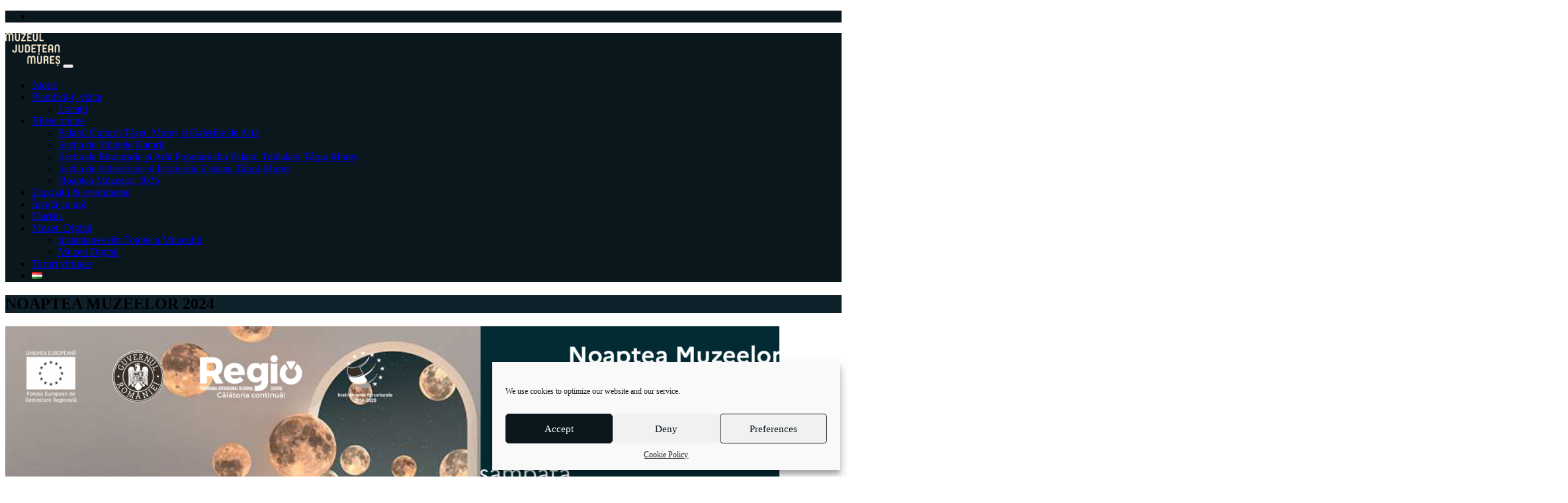

--- FILE ---
content_type: text/html; charset=UTF-8
request_url: https://muzeulmures.ro/exhibition/noaptea-muzeelor-2024/
body_size: 18726
content:
<!DOCTYPE html>
<html lang="ro-RO">
<head>
<meta charset="UTF-8">
<!-- Responsive -->
<meta http-equiv="X-UA-Compatible" content="IE=edge">
<meta name="viewport" content="width=device-width, initial-scale=1.0, maximum-scale=1.0, user-scalable=0">

<title>NOAPTEA MUZEELOR 2024 &#8211; Muzeul Județean Mureș</title>
<meta name='robots' content='max-image-preview:large' />
<link rel='dns-prefetch' href='//fonts.googleapis.com' />
<link rel="alternate" type="application/rss+xml" title="Muzeul Județean Mureș &raquo; Flux" href="https://muzeulmures.ro/feed/" />
<link rel="alternate" type="application/rss+xml" title="Muzeul Județean Mureș &raquo; Flux comentarii" href="https://muzeulmures.ro/comments/feed/" />
<link rel="alternate" title="oEmbed (JSON)" type="application/json+oembed" href="https://muzeulmures.ro/wp-json/oembed/1.0/embed?url=https%3A%2F%2Fmuzeulmures.ro%2Fexhibition%2Fnoaptea-muzeelor-2024%2F" />
<link rel="alternate" title="oEmbed (XML)" type="text/xml+oembed" href="https://muzeulmures.ro/wp-json/oembed/1.0/embed?url=https%3A%2F%2Fmuzeulmures.ro%2Fexhibition%2Fnoaptea-muzeelor-2024%2F&#038;format=xml" />
<style id='wp-img-auto-sizes-contain-inline-css' type='text/css'>
img:is([sizes=auto i],[sizes^="auto," i]){contain-intrinsic-size:3000px 1500px}
/*# sourceURL=wp-img-auto-sizes-contain-inline-css */
</style>

<link rel='stylesheet' id='ggskin-style-css' href='https://muzeulmures.ro/wp-content/plugins/garden-gnome-package/include/ggskin.css?ver=6.9' type='text/css' media='all' />
<style id='cf-frontend-style-inline-css' type='text/css'>
@font-face {
	font-family: 'Yummo';
	font-weight: 700;
	font-display: auto;
	src: url('http://muzeulmures.ro/wp-content/uploads/2021/06/yummo-bold.otf') format('OpenType');
}
@font-face {
	font-family: 'Yummo';
	font-weight: 600;
	font-display: auto;
	src: url('http://muzeulmures.ro/wp-content/uploads/2021/07/yummo-semibold-1.otf') format('OpenType');
}
@font-face {
	font-family: 'Yummo';
	font-weight: 400;
	font-display: auto;
	src: url('http://muzeulmures.ro/wp-content/uploads/2021/07/yummo-regular-1.otf') format('OpenType');
}
/*# sourceURL=cf-frontend-style-inline-css */
</style>
<style id='wp-emoji-styles-inline-css' type='text/css'>

	img.wp-smiley, img.emoji {
		display: inline !important;
		border: none !important;
		box-shadow: none !important;
		height: 1em !important;
		width: 1em !important;
		margin: 0 0.07em !important;
		vertical-align: -0.1em !important;
		background: none !important;
		padding: 0 !important;
	}
/*# sourceURL=wp-emoji-styles-inline-css */
</style>
<link rel='stylesheet' id='wp-block-library-css' href='https://muzeulmures.ro/wp-includes/css/dist/block-library/style.min.css?ver=6.9' type='text/css' media='all' />
<style id='global-styles-inline-css' type='text/css'>
:root{--wp--preset--aspect-ratio--square: 1;--wp--preset--aspect-ratio--4-3: 4/3;--wp--preset--aspect-ratio--3-4: 3/4;--wp--preset--aspect-ratio--3-2: 3/2;--wp--preset--aspect-ratio--2-3: 2/3;--wp--preset--aspect-ratio--16-9: 16/9;--wp--preset--aspect-ratio--9-16: 9/16;--wp--preset--color--black: #000000;--wp--preset--color--cyan-bluish-gray: #abb8c3;--wp--preset--color--white: #ffffff;--wp--preset--color--pale-pink: #f78da7;--wp--preset--color--vivid-red: #cf2e2e;--wp--preset--color--luminous-vivid-orange: #ff6900;--wp--preset--color--luminous-vivid-amber: #fcb900;--wp--preset--color--light-green-cyan: #7bdcb5;--wp--preset--color--vivid-green-cyan: #00d084;--wp--preset--color--pale-cyan-blue: #8ed1fc;--wp--preset--color--vivid-cyan-blue: #0693e3;--wp--preset--color--vivid-purple: #9b51e0;--wp--preset--color--strong-yellow: #f7bd00;--wp--preset--color--strong-white: #fff;--wp--preset--color--light-black: #242424;--wp--preset--color--very-light-gray: #797979;--wp--preset--color--very-dark-black: #000000;--wp--preset--gradient--vivid-cyan-blue-to-vivid-purple: linear-gradient(135deg,rgb(6,147,227) 0%,rgb(155,81,224) 100%);--wp--preset--gradient--light-green-cyan-to-vivid-green-cyan: linear-gradient(135deg,rgb(122,220,180) 0%,rgb(0,208,130) 100%);--wp--preset--gradient--luminous-vivid-amber-to-luminous-vivid-orange: linear-gradient(135deg,rgb(252,185,0) 0%,rgb(255,105,0) 100%);--wp--preset--gradient--luminous-vivid-orange-to-vivid-red: linear-gradient(135deg,rgb(255,105,0) 0%,rgb(207,46,46) 100%);--wp--preset--gradient--very-light-gray-to-cyan-bluish-gray: linear-gradient(135deg,rgb(238,238,238) 0%,rgb(169,184,195) 100%);--wp--preset--gradient--cool-to-warm-spectrum: linear-gradient(135deg,rgb(74,234,220) 0%,rgb(151,120,209) 20%,rgb(207,42,186) 40%,rgb(238,44,130) 60%,rgb(251,105,98) 80%,rgb(254,248,76) 100%);--wp--preset--gradient--blush-light-purple: linear-gradient(135deg,rgb(255,206,236) 0%,rgb(152,150,240) 100%);--wp--preset--gradient--blush-bordeaux: linear-gradient(135deg,rgb(254,205,165) 0%,rgb(254,45,45) 50%,rgb(107,0,62) 100%);--wp--preset--gradient--luminous-dusk: linear-gradient(135deg,rgb(255,203,112) 0%,rgb(199,81,192) 50%,rgb(65,88,208) 100%);--wp--preset--gradient--pale-ocean: linear-gradient(135deg,rgb(255,245,203) 0%,rgb(182,227,212) 50%,rgb(51,167,181) 100%);--wp--preset--gradient--electric-grass: linear-gradient(135deg,rgb(202,248,128) 0%,rgb(113,206,126) 100%);--wp--preset--gradient--midnight: linear-gradient(135deg,rgb(2,3,129) 0%,rgb(40,116,252) 100%);--wp--preset--font-size--small: 10px;--wp--preset--font-size--medium: 20px;--wp--preset--font-size--large: 24px;--wp--preset--font-size--x-large: 42px;--wp--preset--font-size--normal: 15px;--wp--preset--font-size--huge: 36px;--wp--preset--spacing--20: 0.44rem;--wp--preset--spacing--30: 0.67rem;--wp--preset--spacing--40: 1rem;--wp--preset--spacing--50: 1.5rem;--wp--preset--spacing--60: 2.25rem;--wp--preset--spacing--70: 3.38rem;--wp--preset--spacing--80: 5.06rem;--wp--preset--shadow--natural: 6px 6px 9px rgba(0, 0, 0, 0.2);--wp--preset--shadow--deep: 12px 12px 50px rgba(0, 0, 0, 0.4);--wp--preset--shadow--sharp: 6px 6px 0px rgba(0, 0, 0, 0.2);--wp--preset--shadow--outlined: 6px 6px 0px -3px rgb(255, 255, 255), 6px 6px rgb(0, 0, 0);--wp--preset--shadow--crisp: 6px 6px 0px rgb(0, 0, 0);}:where(.is-layout-flex){gap: 0.5em;}:where(.is-layout-grid){gap: 0.5em;}body .is-layout-flex{display: flex;}.is-layout-flex{flex-wrap: wrap;align-items: center;}.is-layout-flex > :is(*, div){margin: 0;}body .is-layout-grid{display: grid;}.is-layout-grid > :is(*, div){margin: 0;}:where(.wp-block-columns.is-layout-flex){gap: 2em;}:where(.wp-block-columns.is-layout-grid){gap: 2em;}:where(.wp-block-post-template.is-layout-flex){gap: 1.25em;}:where(.wp-block-post-template.is-layout-grid){gap: 1.25em;}.has-black-color{color: var(--wp--preset--color--black) !important;}.has-cyan-bluish-gray-color{color: var(--wp--preset--color--cyan-bluish-gray) !important;}.has-white-color{color: var(--wp--preset--color--white) !important;}.has-pale-pink-color{color: var(--wp--preset--color--pale-pink) !important;}.has-vivid-red-color{color: var(--wp--preset--color--vivid-red) !important;}.has-luminous-vivid-orange-color{color: var(--wp--preset--color--luminous-vivid-orange) !important;}.has-luminous-vivid-amber-color{color: var(--wp--preset--color--luminous-vivid-amber) !important;}.has-light-green-cyan-color{color: var(--wp--preset--color--light-green-cyan) !important;}.has-vivid-green-cyan-color{color: var(--wp--preset--color--vivid-green-cyan) !important;}.has-pale-cyan-blue-color{color: var(--wp--preset--color--pale-cyan-blue) !important;}.has-vivid-cyan-blue-color{color: var(--wp--preset--color--vivid-cyan-blue) !important;}.has-vivid-purple-color{color: var(--wp--preset--color--vivid-purple) !important;}.has-black-background-color{background-color: var(--wp--preset--color--black) !important;}.has-cyan-bluish-gray-background-color{background-color: var(--wp--preset--color--cyan-bluish-gray) !important;}.has-white-background-color{background-color: var(--wp--preset--color--white) !important;}.has-pale-pink-background-color{background-color: var(--wp--preset--color--pale-pink) !important;}.has-vivid-red-background-color{background-color: var(--wp--preset--color--vivid-red) !important;}.has-luminous-vivid-orange-background-color{background-color: var(--wp--preset--color--luminous-vivid-orange) !important;}.has-luminous-vivid-amber-background-color{background-color: var(--wp--preset--color--luminous-vivid-amber) !important;}.has-light-green-cyan-background-color{background-color: var(--wp--preset--color--light-green-cyan) !important;}.has-vivid-green-cyan-background-color{background-color: var(--wp--preset--color--vivid-green-cyan) !important;}.has-pale-cyan-blue-background-color{background-color: var(--wp--preset--color--pale-cyan-blue) !important;}.has-vivid-cyan-blue-background-color{background-color: var(--wp--preset--color--vivid-cyan-blue) !important;}.has-vivid-purple-background-color{background-color: var(--wp--preset--color--vivid-purple) !important;}.has-black-border-color{border-color: var(--wp--preset--color--black) !important;}.has-cyan-bluish-gray-border-color{border-color: var(--wp--preset--color--cyan-bluish-gray) !important;}.has-white-border-color{border-color: var(--wp--preset--color--white) !important;}.has-pale-pink-border-color{border-color: var(--wp--preset--color--pale-pink) !important;}.has-vivid-red-border-color{border-color: var(--wp--preset--color--vivid-red) !important;}.has-luminous-vivid-orange-border-color{border-color: var(--wp--preset--color--luminous-vivid-orange) !important;}.has-luminous-vivid-amber-border-color{border-color: var(--wp--preset--color--luminous-vivid-amber) !important;}.has-light-green-cyan-border-color{border-color: var(--wp--preset--color--light-green-cyan) !important;}.has-vivid-green-cyan-border-color{border-color: var(--wp--preset--color--vivid-green-cyan) !important;}.has-pale-cyan-blue-border-color{border-color: var(--wp--preset--color--pale-cyan-blue) !important;}.has-vivid-cyan-blue-border-color{border-color: var(--wp--preset--color--vivid-cyan-blue) !important;}.has-vivid-purple-border-color{border-color: var(--wp--preset--color--vivid-purple) !important;}.has-vivid-cyan-blue-to-vivid-purple-gradient-background{background: var(--wp--preset--gradient--vivid-cyan-blue-to-vivid-purple) !important;}.has-light-green-cyan-to-vivid-green-cyan-gradient-background{background: var(--wp--preset--gradient--light-green-cyan-to-vivid-green-cyan) !important;}.has-luminous-vivid-amber-to-luminous-vivid-orange-gradient-background{background: var(--wp--preset--gradient--luminous-vivid-amber-to-luminous-vivid-orange) !important;}.has-luminous-vivid-orange-to-vivid-red-gradient-background{background: var(--wp--preset--gradient--luminous-vivid-orange-to-vivid-red) !important;}.has-very-light-gray-to-cyan-bluish-gray-gradient-background{background: var(--wp--preset--gradient--very-light-gray-to-cyan-bluish-gray) !important;}.has-cool-to-warm-spectrum-gradient-background{background: var(--wp--preset--gradient--cool-to-warm-spectrum) !important;}.has-blush-light-purple-gradient-background{background: var(--wp--preset--gradient--blush-light-purple) !important;}.has-blush-bordeaux-gradient-background{background: var(--wp--preset--gradient--blush-bordeaux) !important;}.has-luminous-dusk-gradient-background{background: var(--wp--preset--gradient--luminous-dusk) !important;}.has-pale-ocean-gradient-background{background: var(--wp--preset--gradient--pale-ocean) !important;}.has-electric-grass-gradient-background{background: var(--wp--preset--gradient--electric-grass) !important;}.has-midnight-gradient-background{background: var(--wp--preset--gradient--midnight) !important;}.has-small-font-size{font-size: var(--wp--preset--font-size--small) !important;}.has-medium-font-size{font-size: var(--wp--preset--font-size--medium) !important;}.has-large-font-size{font-size: var(--wp--preset--font-size--large) !important;}.has-x-large-font-size{font-size: var(--wp--preset--font-size--x-large) !important;}
/*# sourceURL=global-styles-inline-css */
</style>

<style id='classic-theme-styles-inline-css' type='text/css'>
/*! This file is auto-generated */
.wp-block-button__link{color:#fff;background-color:#32373c;border-radius:9999px;box-shadow:none;text-decoration:none;padding:calc(.667em + 2px) calc(1.333em + 2px);font-size:1.125em}.wp-block-file__button{background:#32373c;color:#fff;text-decoration:none}
/*# sourceURL=/wp-includes/css/classic-themes.min.css */
</style>
<link rel='stylesheet' id='advanced-page-visit-counter-css' href='https://muzeulmures.ro/wp-content/plugins/advanced-page-visit-counter/public/css/advanced-page-visit-counter-public.css?ver=8.0.6' type='text/css' media='all' />
<link rel='stylesheet' id='contact-form-7-css' href='https://muzeulmures.ro/wp-content/plugins/contact-form-7/includes/css/styles.css?ver=6.1.3' type='text/css' media='all' />
<link rel='stylesheet' id='mptt-style-css' href='https://muzeulmures.ro/wp-content/plugins/mp-timetable/media/css/style.css?ver=2.4.15' type='text/css' media='all' />
<link rel='stylesheet' id='cmplz-general-css' href='https://muzeulmures.ro/wp-content/plugins/complianz-gdpr/assets/css/cookieblocker.min.css?ver=6.5.6' type='text/css' media='all' />
<link rel='stylesheet' id='animate-css' href='https://muzeulmures.ro/wp-content/themes/egypt/css/animate.css?ver=6.9' type='text/css' media='all' />
<link rel='stylesheet' id='bootstrap-css' href='https://muzeulmures.ro/wp-content/themes/egypt/css/bootstrap.min.css?ver=6.9' type='text/css' media='all' />
<link rel='stylesheet' id='bootstrap-datepicker-css' href='https://muzeulmures.ro/wp-content/themes/egypt/css/bootstrap-datepicker.min.css?ver=6.9' type='text/css' media='all' />
<link rel='stylesheet' id='bootstrap-select-css' href='https://muzeulmures.ro/wp-content/themes/egypt/css/bootstrap-select.min.css?ver=6.9' type='text/css' media='all' />
<link rel='stylesheet' id='font-awesome-css' href='https://muzeulmures.ro/wp-content/themes/egypt/css/font-awesome.min.css?ver=6.9' type='text/css' media='all' />
<link rel='stylesheet' id='hover-css' href='https://muzeulmures.ro/wp-content/themes/egypt/css/hover-min.css?ver=6.9' type='text/css' media='all' />
<link rel='stylesheet' id='magnific-popup-css' href='https://muzeulmures.ro/wp-content/themes/egypt/css/magnific-popup.css?ver=6.9' type='text/css' media='all' />
<link rel='stylesheet' id='owl-carousel-css' href='https://muzeulmures.ro/wp-content/themes/egypt/css/owl.carousel.min.css?ver=6.9' type='text/css' media='all' />
<link rel='stylesheet' id='owl-theme-default-css' href='https://muzeulmures.ro/wp-content/themes/egypt/css/owl.theme.default.min.css?ver=6.9' type='text/css' media='all' />
<link rel='stylesheet' id='egypt-icons-css' href='https://muzeulmures.ro/wp-content/themes/egypt/css/egypt-icons.css?ver=6.9' type='text/css' media='all' />
<link rel='stylesheet' id='nouislider-css' href='https://muzeulmures.ro/wp-content/themes/egypt/css/nouislider.css?ver=6.9' type='text/css' media='all' />
<link rel='stylesheet' id='nouislider-pips-css' href='https://muzeulmures.ro/wp-content/themes/egypt/css/nouislider.pips.css?ver=6.9' type='text/css' media='all' />
<link rel='stylesheet' id='jquery-bootstrap-touchspin-css' href='https://muzeulmures.ro/wp-content/themes/egypt/css/jquery.bootstrap-touchspin.min.css?ver=6.9' type='text/css' media='all' />
<link rel='stylesheet' id='jquery-mcustomscrollbar-css' href='https://muzeulmures.ro/wp-content/themes/egypt/css/jquery.mCustomScrollbar.min.css?ver=6.9' type='text/css' media='all' />
<link rel='stylesheet' id='egypt-main-style-css' href='https://muzeulmures.ro/wp-content/themes/egypt/style.css?ver=6.9' type='text/css' media='all' />
<link rel='stylesheet' id='egypt-custom-css' href='https://muzeulmures.ro/wp-content/themes/egypt/css/custom.css?ver=6.9' type='text/css' media='all' />
<link rel='stylesheet' id='egypt-tut-css' href='https://muzeulmures.ro/wp-content/themes/egypt/css/tut.css?ver=6.9' type='text/css' media='all' />
<link rel='stylesheet' id='egypt-gutenberg-css' href='https://muzeulmures.ro/wp-content/themes/egypt/css/gutenberg.css?ver=6.9' type='text/css' media='all' />
<link rel='stylesheet' id='egypt-responsive-css' href='https://muzeulmures.ro/wp-content/themes/egypt/css/responsive.css?ver=6.9' type='text/css' media='all' />
<link rel='stylesheet' id='egypt-theme-slug-fonts-css' href='https://fonts.googleapis.com/css?family=Muli%3A200%2C300%2C400%2C600%2C700%2C800%2C900%7CPrata&#038;subset=latin%2Clatin-ext' type='text/css' media='all' />
<link rel='stylesheet' id='popup-maker-site-css' href='//muzeulmures.ro/wp-content/uploads/pum/pum-site-styles.css?generated=1737645303&#038;ver=1.18.2' type='text/css' media='all' />
<link rel='stylesheet' id='kc-general-css' href='https://muzeulmures.ro/wp-content/plugins/kingcomposer/assets/frontend/css/kingcomposer.min.css?ver=2.9.6' type='text/css' media='all' />
<link rel='stylesheet' id='kc-animate-css' href='https://muzeulmures.ro/wp-content/plugins/kingcomposer/assets/css/animate.css?ver=2.9.6' type='text/css' media='all' />
<link rel='stylesheet' id='kc-icon-1-css' href='https://muzeulmures.ro/wp-content/themes/egypt/css/egypt-icons.css?ver=2.9.6' type='text/css' media='all' />
<link rel='stylesheet' id='kc-icon-2-css' href='https://muzeulmures.ro/wp-content/plugins/kingcomposer/assets/css/icons.css?ver=2.9.6' type='text/css' media='all' />
<script type="text/javascript" src="https://muzeulmures.ro/wp-includes/js/jquery/jquery.min.js?ver=3.7.1" id="jquery-core-js"></script>
<script type="text/javascript" src="https://muzeulmures.ro/wp-includes/js/jquery/jquery-migrate.min.js?ver=3.4.1" id="jquery-migrate-js"></script>
<script type="text/javascript" id="advanced-page-visit-counter-js-extra">
/* <![CDATA[ */
var apvc_rest = {"ap_rest_url":"https://muzeulmures.ro/wp-json/","wp_rest":"f7ee80f1d3","ap_cpt":"bunch_exhibition"};
//# sourceURL=advanced-page-visit-counter-js-extra
/* ]]> */
</script>
<script type="text/javascript" src="https://muzeulmures.ro/wp-content/plugins/advanced-page-visit-counter/public/js/advanced-page-visit-counter-public.js?ver=8.0.6" id="advanced-page-visit-counter-js"></script>
<link rel="https://api.w.org/" href="https://muzeulmures.ro/wp-json/" /><link rel="EditURI" type="application/rsd+xml" title="RSD" href="https://muzeulmures.ro/xmlrpc.php?rsd" />
<meta name="generator" content="WordPress 6.9" />
<link rel="canonical" href="https://muzeulmures.ro/exhibition/noaptea-muzeelor-2024/" />
<link rel='shortlink' href='https://muzeulmures.ro/?p=8591' />
<script type="text/javascript">var kc_script_data={ajax_url:"https://muzeulmures.ro/wp-admin/admin-ajax.php"}</script><noscript><style type="text/css">.mptt-shortcode-wrapper .mptt-shortcode-table:first-of-type{display:table!important}.mptt-shortcode-wrapper .mptt-shortcode-table .mptt-event-container:hover{height:auto!important;min-height:100%!important}body.mprm_ie_browser .mptt-shortcode-wrapper .mptt-event-container{height:auto!important}@media (max-width:767px){.mptt-shortcode-wrapper .mptt-shortcode-table:first-of-type{display:none!important}}</style></noscript><style>.cmplz-hidden{display:none!important;}</style><link rel="icon" href="https://muzeulmures.ro/wp-content/uploads/2021/06/favicon_mm-70x70.png" sizes="32x32" />
<link rel="icon" href="https://muzeulmures.ro/wp-content/uploads/2021/06/favicon_mm.png" sizes="192x192" />
<link rel="apple-touch-icon" href="https://muzeulmures.ro/wp-content/uploads/2021/06/favicon_mm.png" />
<meta name="msapplication-TileImage" content="https://muzeulmures.ro/wp-content/uploads/2021/06/favicon_mm.png" />
		<style type="text/css" id="wp-custom-css">
			.pum-theme-2710 .pum-content, .pum-theme-lightbox .pum-content{
	border-style:none!important;
	padding:10px;
}

.your-message textarea {
   height: 100px!important;}

.myBtn, .myBtn:Active{
  background: #ffa916;
	border:none;
	padding:5px 10px;
}

.more{
	text-align:center;
	max-width:90%;
	margin:auto;
	margin-top:10px;
}

.wpcf7 form.sent .wpcf7-response-output {
    border-color: transparent;
	  color:#d99578;
}

#popmake-2719 .wpcf7-file:after {
    content: "Alege poza";
    display: block;
    width: 100%;
    height: 34px;
    line-height: 34px;
    text-align: center;
    position: absolute;
    left: 0;
	  margin-bottom:-5px;
	  bottom:0;
    color: #000;
    font-size: 16px;
			border-radius:3px;
	border: 1px solid rgb(118, 118, 118);
   	background:rgb(239, 239, 239);
}

#popmake-2745 .wpcf7-file:after {
    content: "Válassz egy képet";
    display: block;
    width: 100%;
    height: 34px;
    line-height: 34px;
    text-align: center;
    position: absolute;
    left: 0;
	  margin-bottom:-5px;
	  bottom:0;
    color: #000;
    font-size: 16px;
	border: 1px solid rgb(118, 118, 118);
		border-radius:3px;
   	background:rgb(239, 239, 239);
}

#popmake-2719 input, #popmake-2719 textarea, #popmake-2745 input, #popmake-2745 textarea  {
	width:100%;
}

#popmake-2719 input[type=submit], #popmake-2745 input[type=submit] {
	width:auto;
}

.wpcf7 .ajax-loader{
	display:none;
}

.blog-grid .blog-one__date span, .pagination li a:focus, .pagination li a:hover, .pagination li span:focus, .pagination li span:hover, .pagination li span.current{
	background:#ffa916;
	color:#000;
}

.blog-one__link {
	background:#ffa916;
	color:#000;
	display:inline-block;
	padding:10px;
	border-radius:5px;
}
.nm a{
	color:#ffa916;
}

.nm p{
	font-size:16px;
}

* {
	font-family:"Yummo"!important;
}

#hidden{
	display:none;
}

.video-activ .video-popup{
	pointer-events:auto;
}

.thm-breadcrumb{
	display:none;
}

.fa, .fas{
	color:#ffa916!important
}

.topbar-one, .site-header  {
	background:#0a171d;
}

.topbar-one__social:after{
	display:none
}

.inner-banner{
	background-color:#0e2029;
}

header .fa, .topbar-one .fa, .slider-one .active .slider-one__text .fa-calendar {
	color:#fff!important;
}

nav.original{
	border:none!important;
}

nav.stricky-fixed{
	background:#0a171d!important;
	border-bottom: 1px solid #403e3f!important;
}

.thm-btn {
	background:#ffa916;
}

.topbar-one .thm-btn{
	background:#fff;
	color:#0e2029;
}

.slider-one__btn{
	background:#fff;
}

.plan-visit .plan-visit__tab-links, .plan-visit #admission, .plan-visit #anenities, .plan-visit #interior, #how-to-get .plan-visit__block-title, .plan-visit__block-title__title:before {
	display:none;
}

.plan-visit__address{
	margin-top:10px!important;
	padding-top:20px!important
}

#open-hrs ul{
	margin:0;
}

.plan-visit__content {
	padding:0;
}

.plan-visit__block-title, .plan-visit__content .col-md-6 p {
	margin:0;
}

.plan-visit__block-title__title{
	padding:0;
}

.plan-visit {
	padding:50px 0 0 0;
}

.plan-visit .fas, .plan-visit .fab{
	color:#ffa916;
}

.plan-visit p a, .btn-yellow-virtual{
	color:#000;
	border-radius:5px;
	padding:5px 15px;
	display:inline-block;
}

.plan-visit p .btn-yellow, .btn-yellow-virtual{
	background:#ffa916;
	border:1px solid #ffa916;
}

.btn-yellow-virtual:hover{
	color:#fff;
}

.plan-visit p .btn-white{
	border:1px solid #000;
}

.plan-visit__single, .plan-visit__single p{
	color:#000;
}

.plan-visit__single ul {
	padding:0;
}

.plan-visit__single ul p{
	display:none;
}

.plan-visit__single ul li{
	list-style:none;
}

.main-logo{
	max-height:50px;
	width:auto!important;
}

/*main page*/
#slider .kc-col-container{
	margin:0;
}

.kc-fb-layout-2 .content-image {
    margin-left: 0px!important;
}

.kc-fb-layout-2 .content-image img{
	max-height:400px;
	aspect-ratio:1/1;
}

/*muzeu-digital*/
.video-title{
	height:100%;
	position:relative;
	min-height:50px;
	padding-top: 20px;
}

.video-title h4{
	color:#fff;
}

.video-description p{
	margin-top:20px;
	color:#fff;
	margin-left:15px;
}

.video-description .fa-location-arrow{
	position:absolute;
	left:5px;
	color:#ffa916;
}

.videos .kc_column>.kc-col-container, .videos .kc_column_inner>.kc-col-inner-container{
	margin-top:0
}

.videos a{
	color:#fff;
}

.noaptea-muzeelor-post .fa-angle-right{
	display:none;
}

/*noaptea muzeelor - formular de inscriere*/
.formular-de-incriere form{
	background:rgb(10, 23, 29);
	padding:5%;
	margin:5%;
}

.formular-de-incriere form label{
	text-align:left!important;
	max-width:100%!important;
	width:100%;
	color:#fff;
}

.formular-de-incriere form p{
	text-align:left!important;
	color:#fff;
}

.formular-de-incriere form h4{
	color:#ffa916;
}

.formular-de-incriere form input[type=submit]{
	background:#ffa916;
}


/*invata cu noi*/
.activitati .event-four__list span, .event-four__cat{
	display:none;
}

.activitati .event-four__list li + li{
	border:none;
	padding-top: 0px;
	margin-top:5px
}

.event-four__content{
	max-width:370px;
}

.event-four__content .thm-btn.event-four__btn{
	display:block!important;
}

.blog-four__date, .blog-details__social, .blog-details__nav{
	display:none;
}
   

.cmcal-calendar-container.cmcal-calendar-75 .fc-toolbar{
	background:#0a171d!important;
}

.cmcal-calendar-container.cmcal-calendar-75 .fc .fc-content-skeleton .fc-day-top.has-events .fc-day-number{
	background:#000!important;
} 

.cmcal-calendar-container.cmcal-calendar-75 .fc .fc-row td.fc-day-top a{
	color:#fff!important
}

.cmcal-calendar-container.cmcal-calendar-75 .fc .fc-row td.fc-day-top a

.cmcal-calendar-container.cmcal-calendar-75 .fc{
	border-color:transparent!important;
}

.fc-other-month{
	visibility:hidden;
}

.cmcal-calendar-container.cmcal-calendar-75 .fc-head th span{
    display:block;
    visibility:hidden;
}

.cmcal-calendar-container.cmcal-calendar-75 .fc-head th span:first-letter {
    visibility:visible;
}

@media (min-width: 992px){ 
.activitati .col-lg-6 {
    -ms-flex: 0 0 50%;
    flex: 0 0 70%;
    max-width: 100%;
	}}

/*plan visit*/
.plan-visit {
	   flex-flow: column;
}

.plan-visit:nth-child(odd) .col-lg-6:nth-child(1){
	 order:2;
}

.plan-visit:nth-child(odd){
	background:#fff;
}

.plan-visit:nth-child(even){
	background:#f8f8f8;
}

.plan-visit__content{	background:transparent!important;
}

@media (max-width: 769px){ 
.plan-visit:nth-child(even) .col-lg-6:nth-child(1){
	 order:2;
}
	.exhibhition-one__menu{
		top:-50px!important;}
	
	.kc_text_block{ 
		padding:15px;
}	
	
}

.site-footer{
	padding-top:20px;
	margin-top:-20px;
}

.site-footer__form.customize-unpreviewable{
	display:none;
}

#mc4wp-form-1{
	background:#0e2029!important;
  margin:0;
	padding:20px 10px 0 10px;
	width:100%!important;
	display:block;
	min-width:100%;
}

form .site-footer__form, .site-footer__logo{
	display:none!important;
}

form p{
	text-align:center;
}

footer{
	background:#f8f8f8!important;
	color:#000;
}

footer li{
	list-style:none;
}

footer ul{
	padding:0;
}

footer a{
		color:#000;
}

footer h6{
	font-weight:900;
}

/*.mc4wp-form  button[type=submit] {
    border: none;
    outline: none;
    background-color: transparent;
    font-size: 19px;
    color: #777777;
    position: absolute;
    top: 52%;
    right: 10px;
    -webkit-transform: translateY(-50%);
	transform: translateY(-50%);} 

.mc4wp-form  input {
    width: 100%;
    height: 60px;
    background-color: #fff;
    border: none;
    outline: none;
    color: #777777;
    font-size: 16px;
}

.mc4wp-form  label{
	position:relative;
	text-align:center;
	display:block;
	margin:auto;
	width:50%;
	padding-top:20px;
} */

form label{
	position:relative;
	text-align:center;
	margin:auto;
}

.mc4wp-form-fields{
	width:100%;
}

.site-footer__form input{
	padding-left:10px;
}

/*home*/
.home-expozitii .exhibhition-one__content{
	position:absolute!important;
	bottom:0;
	padding:10px;
	box-sizing:border-box!important;
}

.home-expozitii .exhibhition-one__category{
	color:#fff; 
	padding:5px;
	border:1px solid #fff;
	
}

.home-expozitii .exhibhition-one__bottom{
	display:none;
}

.home-expozitii .exhibhition-one__image{
	position:relative;
}

.home-expozitii .exhibhition-one{
	background:#fff;
}

.home-expozitii .exhibhition-one:before{
	display:none;
}

.home-expozitii .exhibhition-one__image::after{
	content:"";
	position:absolute;
	background:#000;
  width:100%;
	height:100%;
	left:0;
	top:0;
	opacity:0.3;
}

/*evenim & exp*/
.exhibhition-one__menu{
	top:20px;
	right:auto;
	left:50%;
	transform:translatex(-50%);
}

.exhibhition-one__menu .nav-item{
	border-right:1px solid #e6e7e8;
	padding:0px 7px;
}

.exhibhition-one__menu .nav-item:last-child{
	border:none;
}

.exhibhition-one__menu .nav-item .nav-link{
	background:transparent;
		color:#000;
}

.exhibhition-one__menu .nav-link.active{
	background:#e6e7e8;
	border-radius:5px;
}

.permanentă .exhibhition-one__bottom-left, .Állandó .exhibhition-one__bottom-left{
	display:none;
}

.exhibhition-one .text-center{
	display:none;
}
.exhibhition-one__bottom-left span:nth-child(2):before{
	height:1px;
	background:#ffc054;
}

.exhibhition-one .fa-angle-double-left, .exhibhition-one__category{
	color:#8a8a8a!important
}

.kc-fb-layout-2{
	position:relative;
	box-sizing:border-box;
}

.kc_column>.kc-col-container, .kc_column_inner>.kc-col-inner-container{
	margin-top:20px;
}

.kc-fb-layout-2 .content-desc{
	position:absolute;
	bottom:70px;
	color:#fff!important;
	cursor:pointer;
	text-align:left;
	left:0px;
	width:100%;
}


.kc-fb-layout-2 .content-button{
	position:absolute;
	bottom:0px;
	color:#fff!important;
	cursor:pointer;
	text-align:left;
	left:0px;
	width:100%;
}

.kc-fb-layout-2 .content-button a{
	color:#fff!important;
	background:none;
	font-size:20px;
	text-transform:none;
}

.kc-fb-layout-2 .content-button a:hover{
	background:none;
	color:gray!important;
}

.kc-fb-layout-2 .content-desc a{
	color:#fff;
	display:inline-block;
	padding:5px;
	margin-left:20px;
	border:1px solid #fff;
}

.kc-fb-layout-2 .content-desc a:hover{
	color:gray;
	border:1px solid gray;
}

.kc-fb-layout-2 .content-image{
	margin-bottom:0;
	max-height:350px;
	margin-left:-10px;
}

.kc-fb-layout-2 .content-image::after {
	content:"";
	background:#000;
	width:100%;
	height:100%;
	position:absolute;
	left:0;
	top:0;
	opacity:0.3;
}

.site-footer__form{
	display:none;
}

/*viziteaza muzeul*/

.event-one__top{
	display:none;
}

.event-one {
    background-color: #fff;
    padding-top: 50px;
    padding-bottom: 50px;
}

.event-one__single.wow {
	background:#0a171d;
	padding:0;
}

.event-one__image{
border-radius:0;
}

.event-one__content{
	padding-left:0;
}

.event-one__image-inner {

}

.btn-yellow-nm{
	background: #ffa916;
	border-radius:5px;
	padding:5px 15px;
	color:#0a171d!important;
}

.btn-yellow-nm:hover{
 color:#0a171d;
 background: #ffc25a;
}

.btn-yellow-nm:active, .btn-yellow-nm:focus {
	 color:#0a171d;
}

.btn-yellow-nm-p{
	background: #fff;
	border-radius:5px;
	padding:5px 15px;
	color:#0a171d;
	line-height:40px;
	pointer-events: none;
}

.btn-yellow-nm-p:hover{
	cursor:default!important;
  color:#0a171d;
}

.nm{
	background:#0a171d!important;
	color:#fff;
	margin-top:25px;
}

.nm .kc-elm{
	padding:10px 50px;
}

.nm .kc_col-sm-12 {
	background:#0a171d!important;
}

.nm hr{
	background:#fff;
}

.nm h3{
	color:#ffa916;
}

.nm em{
	color:#ffa916;
	font-style: normal;
}

/*posts*/
.blog-four__content .blog-four__meta ul > a, .blog-four__content .blog-four__meta  ul li:first-child{
	display:none;
}

/*programul nostru*/

.event-one__single, .data-program{
	max-width:1000px;
	margin:auto;
	margin-bottom:20px;
}

.data-program .col-md-6{
 padding:0;
}

.data-program h3{
	color:#000;
}

.event-one__button-block {
 padding-top:15px;
}

.event-one__button-block a{
	padding:5px 15px;
}


.event-one__content, .event-one__title{
	color:#fff;
}

.event-one__content i{
	color:#ffa916;
}

.event-one__date p{
	margin-bottom:5px;
}

.event-one__title{
	margin-bottom:20px;
}

.inner-banner__title {
	word-break: break-word !important;
}

@media only screen and (max-width: 1200px) {
	.event-one__single, .data-program{
		max-width:500px
	}
	.program-lunar {
    padding:0 20px 20px 20px;
  }
}

@media only screen and (max-width: 768px) {
	.data-program .col-md-6 .pull-right{
 float:left;
}
	
	@media only screen and (max-width: 600px) {
	.data-program .col-md-6 {
 padding:0 15px;
}

}
	
	@media (max-width: 480px){ 
.topbar-one__right {
    display: block;
		}
 .topbar-one .inner-container{
    align-items:flex-end!important;
			justify-content:left;
		}	
	}

	
	/*pop up contact form*/		</style>
		</head>

<body data-cmplz=1 class="wp-singular bunch_exhibition-template-default single single-bunch_exhibition postid-8591 wp-theme-egypt kc-css-system">

	    
    <div class="page-wrapper">
    
    	
<section class="topbar-one">
    <div class="container">
        <div class="inner-container">
            <div class="topbar-one__left">
                                
                            </div><!-- /.topbar-one__left -->
            <ul class="topbar-one__right list-unstyled">
                				                <li>
                    <div class="topbar-one__social">
                        							<a href="https://www.facebook.com/muzeul.mures.maros.muzeum"><i class="fa fa-facebook"></i></a>
													<a href="https://www.instagram.com/mures_county_museum/"><i class="fa fa-instagram"></i></a>
													<a href="https://www.youtube.com/channel/UCJm6qddRgEO1Od57_pZGzcA"><i class="fa fa-youtube"></i></a>
						                    </div><!-- /.topbar-one__social -->
                </li>
                                                
                                
                            </ul><!-- /.topbar-one__right -->
        </div><!-- /.inner-container -->
    </div><!-- /.container -->
</section><!-- /.topbar-one -->

<header class="site-header site-header__header-one  ">
    <nav class="navbar navbar-expand-lg navbar-light header-navigation stricky">
        <div class="container clearfix p-r15">
            <!-- Brand and toggle get grouped for better mobile display -->
            <div class="logo-box">
				                                  <a class="navbar-brand" href="https://muzeulmures.ro/"><img class="main-logo" src="http://muzeulmures.ro/wp-content/uploads/2021/05/muzeul_judetean_mures.png" alt="Logo" title="egypt"></a>
                                <button class="menu-toggler" data-target=".main-navigation">
                    <span class="fa fa-bars"></span>
                </button>
            </div><!-- /.logo-box -->
            <!-- Collect the nav links, forms, and other content for toggling -->
            <div class="main-navigation">
                <ul class=" navigation-box @@extra_class">
                    <li id="menu-item-5474" class="menu-item menu-item-type-post_type menu-item-object-page menu-item-5474"><a title="Istoric" href="https://muzeulmures.ro/istoric/" class="hvr-underline-from-left1" data-scroll data-options="easing: easeOutQuart">Istoric</a></li>
<li id="menu-item-2332" class="menu-item menu-item-type-custom menu-item-object-custom menu-item-has-children menu-item-2332 dropdown"><a title="Planifică-ți vizita" href="#" data-toggle="dropdown1" class="hvr-underline-from-left1" aria-expanded="false" data-scroll data-options="easing: easeOutQuart">Planifică-ți vizita</a>
<ul role="menu" class="submenu">
	<li id="menu-item-1526" class="menu-item menu-item-type-post_type menu-item-object-page menu-item-1526"><a title="Locații" href="https://muzeulmures.ro/locatii/">Locații</a></li>
</ul>
</li>
<li id="menu-item-4848" class="menu-item menu-item-type-custom menu-item-object-custom menu-item-has-children menu-item-4848 dropdown"><a title="Bilete online" href="#" data-toggle="dropdown1" class="hvr-underline-from-left1" aria-expanded="false" data-scroll data-options="easing: easeOutQuart">Bilete online</a>
<ul role="menu" class="submenu">
	<li id="menu-item-4849" class="menu-item menu-item-type-custom menu-item-object-custom menu-item-4849"><a title="Palatul Culturii Târgu Mureș și Galeriile de Artă" href="https://bilete.visitmures.com/114palaceofculture">Palatul Culturii Târgu Mureș și Galeriile de Artă</a></li>
	<li id="menu-item-8822" class="menu-item menu-item-type-custom menu-item-object-custom menu-item-8822"><a title="Secția de Științele Naturii" href="https://bilete.visitmures.com/117museumofnaturalsciences">Secția de Științele Naturii</a></li>
	<li id="menu-item-4850" class="menu-item menu-item-type-custom menu-item-object-custom menu-item-4850"><a title="Secția de Etnografie și Artă Populară din Palatul Toldalagi Târgu Mureș" href="https://bilete.visitmures.com/113ethnographyandfolkartmuseum">Secția de Etnografie și Artă Populară din Palatul Toldalagi Târgu Mureș</a></li>
	<li id="menu-item-4851" class="menu-item menu-item-type-custom menu-item-object-custom menu-item-4851"><a title="Secţia de Arheologie și Istorie din Cetatea Târgu-Mureș" href="https://bilete.visitmures.com/116muzeumofarchaeologyandhistory">Secţia de Arheologie și Istorie din Cetatea Târgu-Mureș</a></li>
	<li id="menu-item-6385" class="menu-item menu-item-type-custom menu-item-object-custom menu-item-6385"><a title="Noaptea Muzeelor 2025" href="https://bilete.visitmures.com/143nightofmuseums2025">Noaptea Muzeelor 2025</a></li>
</ul>
</li>
<li id="menu-item-1527" class="menu-item menu-item-type-post_type menu-item-object-page menu-item-1527"><a title="Expoziții &#038; evenimente" href="https://muzeulmures.ro/expozitii-evenimente/" class="hvr-underline-from-left1" data-scroll data-options="easing: easeOutQuart">Expoziții &#038; evenimente</a></li>
<li id="menu-item-2230" class="menu-item menu-item-type-post_type menu-item-object-page menu-item-2230"><a title="Învață cu noi" href="https://muzeulmures.ro/invata-cu-noi/" class="hvr-underline-from-left1" data-scroll data-options="easing: easeOutQuart">Învață cu noi</a></li>
<li id="menu-item-5120" class="menu-item menu-item-type-post_type menu-item-object-page menu-item-5120"><a title="Marisia" href="https://muzeulmures.ro/biblioteca/https-marisia-ro/" class="hvr-underline-from-left1" data-scroll data-options="easing: easeOutQuart">Marisia</a></li>
<li id="menu-item-2211" class="menu-item menu-item-type-post_type menu-item-object-page menu-item-has-children menu-item-2211 dropdown"><a title="Muzeu Digital" href="https://muzeulmures.ro/muzeu-digital/" data-toggle="dropdown1" class="hvr-underline-from-left1" aria-expanded="false" data-scroll data-options="easing: easeOutQuart">Muzeu Digital</a>
<ul role="menu" class="submenu">
	<li id="menu-item-6301" class="menu-item menu-item-type-post_type menu-item-object-page menu-item-6301"><a title="Instantanee din Fototeca Muzeului" href="https://muzeulmures.ro/instantanee-din-fototeca-muzeului/">Instantanee din Fototeca Muzeului</a></li>
	<li id="menu-item-6302" class="menu-item menu-item-type-post_type menu-item-object-page menu-item-6302"><a title="Muzeu Digital" href="https://muzeulmures.ro/muzeu-digital/">Muzeu Digital</a></li>
</ul>
</li>
<li id="menu-item-4558" class="menu-item menu-item-type-post_type menu-item-object-page menu-item-4558"><a title="Tururi virtuale" href="https://muzeulmures.ro/tururi-virtuale/" class="hvr-underline-from-left1" data-scroll data-options="easing: easeOutQuart">Tururi virtuale</a></li>
<li id="menu-item-1711-hu" class="lang-item lang-item-61 lang-item-hu no-translation lang-item-first menu-item menu-item-type-custom menu-item-object-custom menu-item-1711-hu"><a title="&lt;img src=&quot;[data-uri]&quot; alt=&quot;Magyar&quot; width=&quot;16&quot; height=&quot;11&quot; style=&quot;width: 16px; height: 11px;&quot; /&gt;" href="https://muzeulmures.ro/fooldal/" class="hvr-underline-from-left1" data-scroll data-options="easing: easeOutQuart" hreflang="hu-HU" lang="hu-HU"><img src="[data-uri]" alt="Magyar" width="16" height="11" style="width: 16px; height: 11px;" /></a></li>
                </ul>
            </div><!-- /.navbar-collapse -->
                    </div>
        <!-- /.container -->
    </nav>
</header><!-- /.site-header --> 	
<section class="inner-banner" >
    <div class="container">
        <h2 class="inner-banner__title">  NOAPTEA MUZEELOR 2024</h2><!-- /.inner-banner__title -->
        		<ul class="list-unstyled thm-breadcrumb"><li><a href="https://muzeulmures.ro/">Home</a></li><li>NOAPTEA MUZEELOR 2024</li></ul>    </div><!-- /.container -->
</section><!-- /.inner-banner -->

<!--Sidebar Page-->
<div class="blog-details">
    <div class="container">
        <div class="row clearfix">
            
            <!-- sidebar area -->
			            
            <!--Content Side-->	
            <div class="col-lg-12 col-md-12 col-sm-12">
                
                <div class="thm-unit-test">
                    	
					                        
                        <div class="blog-four__single">
                            
                                                        <div class="blog-four__image">
                                <img width="1170" height="420" src="https://muzeulmures.ro/wp-content/uploads/2024/02/Cover-Web-3788-x-1363-2-1170x420.png" class="attachment-egypt_1170x420 size-egypt_1170x420 wp-post-image" alt="" decoding="async" srcset="https://muzeulmures.ro/wp-content/uploads/2024/02/Cover-Web-3788-x-1363-2-1170x420.png 1170w, https://muzeulmures.ro/wp-content/uploads/2024/02/Cover-Web-3788-x-1363-2-300x108.png 300w, https://muzeulmures.ro/wp-content/uploads/2024/02/Cover-Web-3788-x-1363-2-1024x369.png 1024w, https://muzeulmures.ro/wp-content/uploads/2024/02/Cover-Web-3788-x-1363-2-768x276.png 768w, https://muzeulmures.ro/wp-content/uploads/2024/02/Cover-Web-3788-x-1363-2-1536x553.png 1536w, https://muzeulmures.ro/wp-content/uploads/2024/02/Cover-Web-3788-x-1363-2-2048x737.png 2048w" sizes="(max-width: 1170px) 100vw, 1170px" />                            </div><!-- /.blog-four__image -->
                            <div class="blog-four__date">
                                <span>
                                    <b>29</b>
            						mart.                                </span>
                            </div><!-- /.blog-four__date -->
                                                        <div class="blog-four__content ">
                                <div class="blog-four__meta p-b15">
                                    <ul class="post-meta-mine">
                                        <li><a href="https://muzeulmures.ro/author/admin/"><i class="fa fa-user"></i>admin</a></li>
                                                                                <li><a href="https://muzeulmures.ro/exhibition/noaptea-muzeelor-2024/"><i class="fa fa-comment"></i>0 Comments</a></li>
                                        <a href="javascript:void(0);" class="jolly_like_it indus-btn" data-id="8591"> 0 View</a>
                                    </ul>
                                </div><!-- /.blog-four__meta -->
                                <div class="text">
									<p>Muzeul Județean Mureș vă invită sâmbătă, 18 mai 2024, la cel mai important eveniment muzeal al anului &#8211; Noaptea Muzeelor 2024. Vă așteptăm, ca în fiecare an, cu expoziții noi, concerte, ghidaje, activități pentru copii și alte programe speciale în spații muzeale și în 30 de spații partenere.</p>
<p>Evenimentul a ajuns anul acesta la cea de-a XVIII-a ediție pe plan local și se va desfășura în următoarele spații ale Muzeului Județean Mureș:<br />
&#8211; Palatul Culturii și Secția de Artă<br />
&#8211; Secția de Științele Naturii &#8211; str. Horea 24<br />
&#8211; Secția de Etnografie și Artă Populară &#8211; Palatul Toldalagi din Piața Trandafirilor 11<br />
&#8211; Secția de Istorie și Arheologie &#8211; Clădirea muzeului din Cetatea Târgu Mureș</p>
<p>Programul complet al evenimentului va fi disponibil curând pe site-ul muzeului www.muzeulmures.ro</p>
<p>Prețul biletului de intrare / brățara Noaptea Muzeelor 2024: adulți și pensionari &#8211; 10 lei; elevi și studenți &#8211; 2 lei. Persoane cu dizabilități &#8211; gratuit.</p>
<p>Biletele se pot achiziona online începând cu 1 mai 2024 de pe site-ul muzeului, iar în ziua evenimentului, brățările Noaptea Muzeelor 2024 se pot achiziționa doar din spațiile de vizitare ale Muzeului Județean Mureș.</p>
<p>***<br />
Iniţiată în urmă cu 19 ani de Ministerul Culturii şi Comunicării din Franţa, patronat de Consiliul Europei, de UNESCO şi de Consiliul Internaţional al Muzeelor, Noaptea Muzeelor este organizată anual pe plan european, iar în România de către Reţeaua Naţională de Muzeelor (RNMR).</p>
<p>Muzee si instituții culturale din zeci de tari europene și nu numai își aprind luminile si deschid porțile in aceeași noapte. Site-ul oficial al evenimentului european: http://nuitdesmusees.culturecommunication.gouv.fr/</p>
<p>Detalii complete şi actualizate despre organizarea generală şi programul evenimentelor din 18 mai în România vor fi disponibile pe canalele Noaptea Muzeelor &#8211; https://noapteamuzeelor.org/, precum şi pe reţelele de comunicare ale instituţiilor culturale implicate, printre care se numără și Muzeul Județean Mureș &#8211; www.muzeulmures.ro</p>
<p>#SavetheDate #18mai #MuzeulMureș ##ȘtiințeleNaturii #PalatulRestaurat #Videomapping #Peopleofthemuseum</p>
<p>***</p>
<p>Proiectul „Reabilitarea Palatului Culturii”, cod MySMIS 116264, finanțat prin Programul Operațional Regional 2014-2020 (POR 2014-2020), este implementat de către Județul Mureș. Autoritatea de Management al POR 2014-2020 este Ministerul Investițiilor și Proiectelor Europene (MIPE), iar Organismul Intermediar este Agenția pentru Dezvoltare Regională Centru (ADR Centru). Proiectul are o valoare totală de 10.918.428,75 lei, din care 6.076.895,95 lei reprezintă finanțare nerambursabilă, termenul de finalizare a acestuia fiind 31.03.2025.</p>
<p>Obiectivele specifice ale proiectului constau în reabilitarea monumentului istoric Palatul Culturii, valorificarea durabilă a acestuia prin promovarea potenţialului turistic şi cultural, şi implicit creşterea numărului de vizitatori cu 6%.</p>
<p>&nbsp;</p>
<p><img decoding="async" class="aligncenter wp-image-9453 size-full" src="http://muzeulmures.ro/wp-content/uploads/2024/02/3afis-regio-1.png" alt="" width="2362" height="3543" srcset="https://muzeulmures.ro/wp-content/uploads/2024/02/3afis-regio-1.png 2362w, https://muzeulmures.ro/wp-content/uploads/2024/02/3afis-regio-1-200x300.png 200w, https://muzeulmures.ro/wp-content/uploads/2024/02/3afis-regio-1-683x1024.png 683w, https://muzeulmures.ro/wp-content/uploads/2024/02/3afis-regio-1-768x1152.png 768w, https://muzeulmures.ro/wp-content/uploads/2024/02/3afis-regio-1-1024x1536.png 1024w, https://muzeulmures.ro/wp-content/uploads/2024/02/3afis-regio-1-1365x2048.png 1365w" sizes="(max-width: 2362px) 100vw, 2362px" /></p>
<p>&nbsp;</p>
                                    <div class="clearfix"></div>
                                                                    </div>
                                
                                <div class="blog-details__tags">
                                                                    </div><!-- /.blog-details__tags -->
                                
                                <div class="blog-details__social">
    
	    <a href="http://www.facebook.com/sharer.php?u=https://muzeulmures.ro/exhibition/noaptea-muzeelor-2024/" target="_blank"><i class="fa fa-facebook-f"></i> Facebook</a>
    
    
    
    
    
    
    
    
</div>
                            </div><!-- /.blog-four__content -->
                            
                            <div class="blog-details__nav">
                                                                <div class="blog-details__nav__prev">
                                    <span>Prev Post</span>
                                    <h3 class="blog-details__nav-title"><a href="https://muzeulmures.ro/exhibition/megnyilt-a-termeszettudomanyi-osztaly-2023-december-14-en/">MEGNYÍLT A TERMÉSZETTUDOMÁNYI OSZTÁLY 2023. DECEMBER 14-ÉN</a></h3>
                                </div><!-- /.blog-details__nav__prev -->
                                        
								                                <div class="blog-details__nav__next">
                                    <span>Next Post</span>
                                    <h3 class="blog-details__nav-title"><a href="https://muzeulmures.ro/exhibition/muzeumok-ejszakaja-2024/">MÚZEUMOK ÉJSZAKÁJA 2024</a></h3>
                                </div><!-- /.blog-details__nav__next -->
                            	                            </div><!-- /.blog-details__nav -->
                            
							<div itemscope itemtype="https://schema.org/Comment" id="comments" class="post-comments comment-area clearfix">
	 
     
     <!-- Comment Form -->
    	 
</div><!-- #comments -->                       	
                        </div>
                                        
            	</div>
                
            </div>
            <!--Content Side-->
            
            <!-- sidebar area -->
			            
        </div>
    </div>
</div>

	<div class="clearfix"></div>
    
    

<form id="mc4wp-form-1" class="mc4wp-form mc4wp-form-1033 site-footer__form" method="post" data-id="1033" data-name="Mail">
<div class="mc4wp-form-fields">
<p>
        	<label>ABONEAZĂ-TE LA NEWSLETTER!:
		<input type="email" name="EMAIL" placeholder="Introduceți adresa de email..." required=""><br>
        <button type="submit"><i class="egypt-icon-right-arrow1"></i></button><br>
    </label>
	</p>
</div>
<p><label style="display: none !important;">Leave this field empty if you're human: <input type="text" name="_mc4wp_honeypot" value="" tabindex="-1" autocomplete="off"></label><input type="hidden" name="_mc4wp_timestamp" value="1621904651"><input type="hidden" name="_mc4wp_form_id" value="1033"><input type="hidden" name="_mc4wp_form_element_id" value="mc4wp-form-1"></p>
<div class="mc4wp-response"></div>
</form>


<footer class="site-footer" style="background-image: url()">
    <div class="container">
        		<a class="site-footer__logo" href="https://muzeulmures.ro/"><img src="https://muzeulmures.ro/wp-content/themes/egypt/images/resources/footer-logo-1-1.png" alt="Logo"></a>
		        <form action="http://feedburner.google.com/fb/a/mailverify" accept-charset="utf-8" method="get" class="site-footer__form">
            <div class="site-footer__form-icon">
                <i class="egypt-icon-email"></i><!-- /.egypt-icon-email -->
            </div><!-- /.site-footer__form-icon -->
            <input type="hidden" id="uri3" name="uri" value="8591">
            <input type="text" placeholder="Enter Email Address...">
            <button type="submit"><i class="egypt-icon-right-arrow1"></i><!-- /.egypt-icon-right-arrow1 --></button>
        </form><!-- /.site-footer__form -->
                <p class="site-footer__copy">.</p>
        <!-- /.site-footer__copy -->
		
                   <div class="row">
			<div class="col-md-4">
				<h6> <a href="">Muzeul Județean Mureș </a> </h6>
				<p>
					Str. Mărăşti 8A, <br> 540329  Târgu Mureş
				</p>
				<p>
					Tel: +40 365 430 021 (Interior 101/104)
				</p>
				<p>
					E-mail: contact@muzeulmures.ro
				</p>
				<img src="http://muzeulmures.ro/wp-content/uploads/2022/02/112.png" height="70" width="auto">
			</div>
			<div class="col-md-4">
				<h6>Muzeu</h6>
				<h6> <a href="http://muzeulmures.ro/stiri/">Știri</a> </h6>
				<ul>
					<li><a href="http://muzeulmures.ro/colectii/">Colecții</a></li>
					<li><a href="http://muzeulmures.ro/restaurare/">Restaurare</a></li>
					<li><a href="http://muzeulmures.ro/biblioteca/">Bibliotecă</a></li>
					<li><a href="http://muzeulmures.ro/contact/">Contact</a></li>
				</ul>
				<img src="http://muzeulmures.ro/wp-content/uploads/2022/01/Logo-partener-oficial-booktes.png" height="70" width="auto">
			</div>
			<div class="col-md-4">
				<h6>Despre noi</h6>
				<ul>
					<li><a href="http://muzeulmures.ro/personal/">Personal</a></li>
					<li><a href="http://muzeulmures.ro/legislatie/">Legislație</a></li>
					<li><a href="http://muzeulmures.ro/interes-public/">Interes public</a></li>
					<li><a href="http://muzeulmures.ro/anunturi/">Anunțuri</a></li>
				</ul>
			</div>
		</div>			

          		
    </div><!-- /.container -->
</footer><!-- /.site-footer -->
</div>
<!--End pagewrapper-->


<div class="search-popup">
    <div class="search-popup__overlay custom-cursor__overlay">
        <div class="cursor"></div>
        <div class="cursor-follower"></div>
    </div><!-- /.search-popup__overlay -->
    <div class="search-popup__inner">
        <form method="get" action="https://muzeulmures.ro/" class="search-popup__form">
	<input type="text" name="s" value="" placeholder="Type here to Search....">
	<button type="submit"><i class="egypt-icon-search"></i></button>
</form>    </div><!-- /.search-popup__inner -->
</div><!-- /.search-popup -->

<!--Scroll to top-->
<a href="#" data-target="html" class="scroll-to-target scroll-to-top"><i class="egypt-icon-arrow-2"></i></a>

<!-- <script>
    document.getElementsByClassName(`myBtn`).onclick = function(name) {  
fun(name)  
};  
function fun(name) {  
    let dots = document.querySelector(`.more[data-city="${name}"] .dots`);
    let moreText = document.querySelector(`.more[data-city="${name}"] .more`);  
    let btnText = document.querySelector(`.more[data-city="${name}"] .myBtn`);  
     if (dots.style.display === "none") {
        dots.style.display = "inline";
        btnText.textContent = "Read more";
        moreText.style.display = "none";
    } else {
        dots.style.display = "none";
        btnText.textContent = "Read less";
        moreText.style.display = "inline";
    }
}  
</script>
-->

<script>
function maiMult(name) {
    let dots = document.querySelector(`.more[data-city="${name}"] .dots`);
    let moreText = document.querySelector(`.more[data-city="${name}"] .more`); 
    let btnText = document.querySelector(`.more[data-city="${name}"] .myBtn`);  

    if (dots.style.display === "none") {
        dots.style.display = "inline";
        btnText.textContent = "Mai mult";
        moreText.style.display = "none";
    } else {
        dots.style.display = "none";
        btnText.textContent = "Mai puțin";
        moreText.style.display = "inline";
    }
    
}
</script>

<script>
function tovabb(name) {
    let dots = document.querySelector(`.more[data-city="${name}"] .dots`);
    let moreText = document.querySelector(`.more[data-city="${name}"] .more`); 
    let btnText = document.querySelector(`.more[data-city="${name}"] .myBtn`);  

    if (dots.style.display === "none") {
        dots.style.display = "inline";
        btnText.textContent = "Olvass tovább";
        moreText.style.display = "none";
    } else {
        dots.style.display = "none";
        btnText.textContent = "Kevesebb jelenjen meg";
        moreText.style.display = "inline";
    }
    
}
</script>
<!--
<script>
function tovabb(name) {
    let dots = document.querySelector('.card[data-name="${name}"] .dots');
    let moreText = document.querySelector('.card[data-name="${name}"] .more'); 
    let btnText = document.querySelector('.card[data-name="${name}"] .myBtn');

    if (dots.style.display === "none") {
        dots.style.display = "inline";
        btnText.textContent = "Tovább";
        moreText.style.display = "none";
    } else {
        dots.style.display = "none";
        btnText.textContent = "Kevesebb"; 
        moreText.style.display = "inline";
    }
}
</script> --><script type="speculationrules">
{"prefetch":[{"source":"document","where":{"and":[{"href_matches":"/*"},{"not":{"href_matches":["/wp-*.php","/wp-admin/*","/wp-content/uploads/*","/wp-content/*","/wp-content/plugins/*","/wp-content/themes/egypt/*","/*\\?(.+)"]}},{"not":{"selector_matches":"a[rel~=\"nofollow\"]"}},{"not":{"selector_matches":".no-prefetch, .no-prefetch a"}}]},"eagerness":"conservative"}]}
</script>

<!-- Consent Management powered by Complianz | GDPR/CCPA Cookie Consent https://wordpress.org/plugins/complianz-gdpr -->
<div id="cmplz-cookiebanner-container"><div class="cmplz-cookiebanner cmplz-hidden banner-1 optin cmplz-bottom-right cmplz-categories-type-view-preferences" aria-modal="true" data-nosnippet="true" role="dialog" aria-live="polite" aria-labelledby="cmplz-header-1-optin" aria-describedby="cmplz-message-1-optin">
	<div class="cmplz-header">
		<div class="cmplz-logo"></div>
		<div class="cmplz-title" id="cmplz-header-1-optin">Manage Cookie Consent</div>
		<div class="cmplz-close" tabindex="0" role="button" aria-label="close-dialog">
			<svg aria-hidden="true" focusable="false" data-prefix="fas" data-icon="times" class="svg-inline--fa fa-times fa-w-11" role="img" xmlns="http://www.w3.org/2000/svg" viewBox="0 0 352 512"><path fill="currentColor" d="M242.72 256l100.07-100.07c12.28-12.28 12.28-32.19 0-44.48l-22.24-22.24c-12.28-12.28-32.19-12.28-44.48 0L176 189.28 75.93 89.21c-12.28-12.28-32.19-12.28-44.48 0L9.21 111.45c-12.28 12.28-12.28 32.19 0 44.48L109.28 256 9.21 356.07c-12.28 12.28-12.28 32.19 0 44.48l22.24 22.24c12.28 12.28 32.2 12.28 44.48 0L176 322.72l100.07 100.07c12.28 12.28 32.2 12.28 44.48 0l22.24-22.24c12.28-12.28 12.28-32.19 0-44.48L242.72 256z"></path></svg>
		</div>
	</div>

	<div class="cmplz-divider cmplz-divider-header"></div>
	<div class="cmplz-body">
		<div class="cmplz-message" id="cmplz-message-1-optin">We use cookies to optimize our website and our service.</div>
		<!-- categories start -->
		<div class="cmplz-categories">
			<details class="cmplz-category cmplz-functional" >
				<summary>
						<span class="cmplz-category-header">
							<span class="cmplz-category-title">Functional</span>
							<span class='cmplz-always-active'>
								<span class="cmplz-banner-checkbox">
									<input type="checkbox"
										   id="cmplz-functional-optin"
										   data-category="cmplz_functional"
										   class="cmplz-consent-checkbox cmplz-functional"
										   size="40"
										   value="1"/>
									<label class="cmplz-label" for="cmplz-functional-optin" tabindex="0"><span class="screen-reader-text">Functional</span></label>
								</span>
								Mereu activ							</span>
							<span class="cmplz-icon cmplz-open">
								<svg xmlns="http://www.w3.org/2000/svg" viewBox="0 0 448 512"  height="18" ><path d="M224 416c-8.188 0-16.38-3.125-22.62-9.375l-192-192c-12.5-12.5-12.5-32.75 0-45.25s32.75-12.5 45.25 0L224 338.8l169.4-169.4c12.5-12.5 32.75-12.5 45.25 0s12.5 32.75 0 45.25l-192 192C240.4 412.9 232.2 416 224 416z"/></svg>
							</span>
						</span>
				</summary>
				<div class="cmplz-description">
					<span class="cmplz-description-functional">The technical storage or access is strictly necessary for the legitimate purpose of enabling the use of a specific service explicitly requested by the subscriber or user, or for the sole purpose of carrying out the transmission of a communication over an electronic communications network.</span>
				</div>
			</details>

			<details class="cmplz-category cmplz-preferences" >
				<summary>
						<span class="cmplz-category-header">
							<span class="cmplz-category-title">Preferences</span>
							<span class="cmplz-banner-checkbox">
								<input type="checkbox"
									   id="cmplz-preferences-optin"
									   data-category="cmplz_preferences"
									   class="cmplz-consent-checkbox cmplz-preferences"
									   size="40"
									   value="1"/>
								<label class="cmplz-label" for="cmplz-preferences-optin" tabindex="0"><span class="screen-reader-text">Preferences</span></label>
							</span>
							<span class="cmplz-icon cmplz-open">
								<svg xmlns="http://www.w3.org/2000/svg" viewBox="0 0 448 512"  height="18" ><path d="M224 416c-8.188 0-16.38-3.125-22.62-9.375l-192-192c-12.5-12.5-12.5-32.75 0-45.25s32.75-12.5 45.25 0L224 338.8l169.4-169.4c12.5-12.5 32.75-12.5 45.25 0s12.5 32.75 0 45.25l-192 192C240.4 412.9 232.2 416 224 416z"/></svg>
							</span>
						</span>
				</summary>
				<div class="cmplz-description">
					<span class="cmplz-description-preferences">The technical storage or access is necessary for the legitimate purpose of storing preferences that are not requested by the subscriber or user.</span>
				</div>
			</details>

			<details class="cmplz-category cmplz-statistics" >
				<summary>
						<span class="cmplz-category-header">
							<span class="cmplz-category-title">Statistics</span>
							<span class="cmplz-banner-checkbox">
								<input type="checkbox"
									   id="cmplz-statistics-optin"
									   data-category="cmplz_statistics"
									   class="cmplz-consent-checkbox cmplz-statistics"
									   size="40"
									   value="1"/>
								<label class="cmplz-label" for="cmplz-statistics-optin" tabindex="0"><span class="screen-reader-text">Statistics</span></label>
							</span>
							<span class="cmplz-icon cmplz-open">
								<svg xmlns="http://www.w3.org/2000/svg" viewBox="0 0 448 512"  height="18" ><path d="M224 416c-8.188 0-16.38-3.125-22.62-9.375l-192-192c-12.5-12.5-12.5-32.75 0-45.25s32.75-12.5 45.25 0L224 338.8l169.4-169.4c12.5-12.5 32.75-12.5 45.25 0s12.5 32.75 0 45.25l-192 192C240.4 412.9 232.2 416 224 416z"/></svg>
							</span>
						</span>
				</summary>
				<div class="cmplz-description">
					<span class="cmplz-description-statistics">The technical storage or access that is used exclusively for statistical purposes.</span>
					<span class="cmplz-description-statistics-anonymous">The technical storage or access that is used exclusively for anonymous statistical purposes. Without a subpoena, voluntary compliance on the part of your Internet Service Provider, or additional records from a third party, information stored or retrieved for this purpose alone cannot usually be used to identify you.</span>
				</div>
			</details>
			<details class="cmplz-category cmplz-marketing" >
				<summary>
						<span class="cmplz-category-header">
							<span class="cmplz-category-title">Marketing</span>
							<span class="cmplz-banner-checkbox">
								<input type="checkbox"
									   id="cmplz-marketing-optin"
									   data-category="cmplz_marketing"
									   class="cmplz-consent-checkbox cmplz-marketing"
									   size="40"
									   value="1"/>
								<label class="cmplz-label" for="cmplz-marketing-optin" tabindex="0"><span class="screen-reader-text">Marketing</span></label>
							</span>
							<span class="cmplz-icon cmplz-open">
								<svg xmlns="http://www.w3.org/2000/svg" viewBox="0 0 448 512"  height="18" ><path d="M224 416c-8.188 0-16.38-3.125-22.62-9.375l-192-192c-12.5-12.5-12.5-32.75 0-45.25s32.75-12.5 45.25 0L224 338.8l169.4-169.4c12.5-12.5 32.75-12.5 45.25 0s12.5 32.75 0 45.25l-192 192C240.4 412.9 232.2 416 224 416z"/></svg>
							</span>
						</span>
				</summary>
				<div class="cmplz-description">
					<span class="cmplz-description-marketing">The technical storage or access is required to create user profiles to send advertising, or to track the user on a website or across several websites for similar marketing purposes.</span>
				</div>
			</details>
		</div><!-- categories end -->
			</div>

	<div class="cmplz-links cmplz-information">
		<a class="cmplz-link cmplz-manage-options cookie-statement" href="#" data-relative_url="#cmplz-manage-consent-container">Administrează opțiunile</a>
		<a class="cmplz-link cmplz-manage-third-parties cookie-statement" href="#" data-relative_url="#cmplz-cookies-overview">Administrează serviciile</a>
		<a class="cmplz-link cmplz-manage-vendors tcf cookie-statement" href="#" data-relative_url="#cmplz-tcf-wrapper">Administrează vânzătorii {vendor_count}</a>
		<a class="cmplz-link cmplz-external cmplz-read-more-purposes tcf" target="_blank" rel="noopener noreferrer nofollow" href="https://cookiedatabase.org/tcf/purposes/">Citește mai multe despre aceste scopuri</a>
			</div>

	<div class="cmplz-divider cmplz-footer"></div>

	<div class="cmplz-buttons">
		<button class="cmplz-btn cmplz-accept">Accept</button>
		<button class="cmplz-btn cmplz-deny">Deny</button>
		<button class="cmplz-btn cmplz-view-preferences">Preferences</button>
		<button class="cmplz-btn cmplz-save-preferences">Save preferences</button>
		<a class="cmplz-btn cmplz-manage-options tcf cookie-statement" href="#" data-relative_url="#cmplz-manage-consent-container">Preferences</a>
			</div>

	<div class="cmplz-links cmplz-documents">
		<a class="cmplz-link cookie-statement" href="#" data-relative_url="">{title}</a>
		<a class="cmplz-link privacy-statement" href="#" data-relative_url="">{title}</a>
		<a class="cmplz-link impressum" href="#" data-relative_url="">{title}</a>
			</div>

</div>
</div>
					<div id="cmplz-manage-consent" data-nosnippet="true"><button class="cmplz-btn cmplz-hidden cmplz-manage-consent manage-consent-1">Manage consent</button>

</div><div id="pum-9210" class="pum pum-overlay pum-theme-2710 pum-theme-lightbox popmake-overlay click_open" data-popmake="{&quot;id&quot;:9210,&quot;slug&quot;:&quot;anunt-important-fontos-kozlemeny&quot;,&quot;theme_id&quot;:2710,&quot;cookies&quot;:[],&quot;triggers&quot;:[{&quot;type&quot;:&quot;click_open&quot;,&quot;settings&quot;:{&quot;extra_selectors&quot;:&quot;&quot;,&quot;cookie_name&quot;:null}}],&quot;mobile_disabled&quot;:null,&quot;tablet_disabled&quot;:null,&quot;meta&quot;:{&quot;display&quot;:{&quot;stackable&quot;:false,&quot;overlay_disabled&quot;:false,&quot;scrollable_content&quot;:false,&quot;disable_reposition&quot;:false,&quot;size&quot;:&quot;medium&quot;,&quot;responsive_min_width&quot;:&quot;0%&quot;,&quot;responsive_min_width_unit&quot;:false,&quot;responsive_max_width&quot;:&quot;40%&quot;,&quot;responsive_max_width_unit&quot;:false,&quot;custom_width&quot;:&quot;640px&quot;,&quot;custom_width_unit&quot;:false,&quot;custom_height&quot;:&quot;380px&quot;,&quot;custom_height_unit&quot;:false,&quot;custom_height_auto&quot;:false,&quot;location&quot;:&quot;center&quot;,&quot;position_from_trigger&quot;:false,&quot;position_top&quot;:&quot;100&quot;,&quot;position_left&quot;:&quot;0&quot;,&quot;position_bottom&quot;:&quot;0&quot;,&quot;position_right&quot;:&quot;0&quot;,&quot;position_fixed&quot;:false,&quot;animation_type&quot;:&quot;fade&quot;,&quot;animation_speed&quot;:&quot;350&quot;,&quot;animation_origin&quot;:&quot;center top&quot;,&quot;overlay_zindex&quot;:false,&quot;zindex&quot;:&quot;1999999999&quot;},&quot;close&quot;:{&quot;text&quot;:&quot;&quot;,&quot;button_delay&quot;:&quot;0&quot;,&quot;overlay_click&quot;:false,&quot;esc_press&quot;:false,&quot;f4_press&quot;:false},&quot;click_open&quot;:[]}}" role="dialog" aria-modal="false"
								   >

	<div id="popmake-9210" class="pum-container popmake theme-2710 pum-responsive pum-responsive-medium responsive size-medium">

				

				

		

				<div class="pum-content popmake-content" tabindex="0">
			<p>Muzeul Județean Mureș este închis pentru vizitare vineri, 𝟐𝟒 𝐢𝐚𝐧𝐮𝐚𝐫𝐢𝐞.<br />
În intervalul 𝟐𝟑-𝟐𝟔 𝐢𝐚𝐧𝐮𝐚𝐫𝐢𝐞, Palatul Culturii, Secția de Artă și Secția de Științele Naturii,<br />
vor fi închise publicului pentru efectuarea lucrărilor de mentenanță.<br />
Vă mulțumim pentru înțelegere!</p>
<p>A Maros Megyei Múzeum 𝐣𝐚𝐧𝐮𝐚́𝐫 𝟐𝟒-𝐞́𝐧, pénteken zárva tart.<br />
𝐉𝐚𝐧𝐮𝐚́𝐫 𝟐𝟑. 𝐞́𝐬 𝟐𝟔. 𝐤𝐨̈𝐳𝐨̈𝐭𝐭 a Kultúrpalota , a Művészeti és a Természettudományi Osztály<br />
karbantartási munkálatok miatt zárva lesz.<br />
Megértésüket köszönjük!<img fetchpriority="high" decoding="async" class="aligncenter size-full wp-image-9208" src="http://muzeulmures.ro/wp-content/uploads/2025/01/Muzeum-zarva-web.jpg" alt="" width="1440" height="812" srcset="https://muzeulmures.ro/wp-content/uploads/2025/01/Muzeum-zarva-web.jpg 1440w, https://muzeulmures.ro/wp-content/uploads/2025/01/Muzeum-zarva-web-300x169.jpg 300w, https://muzeulmures.ro/wp-content/uploads/2025/01/Muzeum-zarva-web-1024x577.jpg 1024w, https://muzeulmures.ro/wp-content/uploads/2025/01/Muzeum-zarva-web-768x433.jpg 768w, https://muzeulmures.ro/wp-content/uploads/2025/01/Muzeum-zarva-web-370x210.jpg 370w" sizes="(max-width: 1440px) 100vw, 1440px" /></p>
		</div>


				

							<button type="button" class="pum-close popmake-close" aria-label="Close">
			&times;			</button>
		
	</div>

</div>
<script type="text/javascript" src="https://muzeulmures.ro/wp-includes/js/dist/hooks.min.js?ver=dd5603f07f9220ed27f1" id="wp-hooks-js"></script>
<script type="text/javascript" src="https://muzeulmures.ro/wp-includes/js/dist/i18n.min.js?ver=c26c3dc7bed366793375" id="wp-i18n-js"></script>
<script type="text/javascript" id="wp-i18n-js-after">
/* <![CDATA[ */
wp.i18n.setLocaleData( { 'text direction\u0004ltr': [ 'ltr' ] } );
//# sourceURL=wp-i18n-js-after
/* ]]> */
</script>
<script type="text/javascript" src="https://muzeulmures.ro/wp-content/plugins/contact-form-7/includes/swv/js/index.js?ver=6.1.3" id="swv-js"></script>
<script type="text/javascript" id="contact-form-7-js-translations">
/* <![CDATA[ */
( function( domain, translations ) {
	var localeData = translations.locale_data[ domain ] || translations.locale_data.messages;
	localeData[""].domain = domain;
	wp.i18n.setLocaleData( localeData, domain );
} )( "contact-form-7", {"translation-revision-date":"2025-10-29 16:06:48+0000","generator":"GlotPress\/4.0.3","domain":"messages","locale_data":{"messages":{"":{"domain":"messages","plural-forms":"nplurals=3; plural=(n == 1) ? 0 : ((n == 0 || n % 100 >= 2 && n % 100 <= 19) ? 1 : 2);","lang":"ro"},"This contact form is placed in the wrong place.":["Acest formular de contact este plasat \u00eentr-un loc gre\u0219it."],"Error:":["Eroare:"]}},"comment":{"reference":"includes\/js\/index.js"}} );
//# sourceURL=contact-form-7-js-translations
/* ]]> */
</script>
<script type="text/javascript" id="contact-form-7-js-before">
/* <![CDATA[ */
var wpcf7 = {
    "api": {
        "root": "https:\/\/muzeulmures.ro\/wp-json\/",
        "namespace": "contact-form-7\/v1"
    },
    "cached": 1
};
//# sourceURL=contact-form-7-js-before
/* ]]> */
</script>
<script type="text/javascript" src="https://muzeulmures.ro/wp-content/plugins/contact-form-7/includes/js/index.js?ver=6.1.3" id="contact-form-7-js"></script>
<script type="text/javascript" id="pll_cookie_script-js-after">
/* <![CDATA[ */
(function() {
				var expirationDate = new Date();
				expirationDate.setTime( expirationDate.getTime() + 31536000 * 1000 );
				document.cookie = "pll_language=ro; expires=" + expirationDate.toUTCString() + "; path=/; secure; SameSite=Lax";
			}());

//# sourceURL=pll_cookie_script-js-after
/* ]]> */
</script>
<script type="text/javascript" src="https://muzeulmures.ro/wp-includes/js/jquery/ui/core.min.js?ver=1.13.3" id="jquery-ui-core-js"></script>
<script type="text/javascript" src="https://muzeulmures.ro/wp-content/themes/egypt/js/bootstrap.bundle.min.js?ver=2.1.2" id="bootstrap-bundle-js"></script>
<script type="text/javascript" src="https://muzeulmures.ro/wp-content/themes/egypt/js/bootstrap-datepicker.min.js?ver=2.1.2" id="bootstrap-datepicker-js"></script>
<script type="text/javascript" src="https://muzeulmures.ro/wp-content/themes/egypt/js/bootstrap-select.min.js?ver=2.1.2" id="bootstrap-select.-js"></script>
<script type="text/javascript" src="https://muzeulmures.ro/wp-content/themes/egypt/js/isotope.js?ver=2.1.2" id="isotope-js"></script>
<script type="text/javascript" src="https://muzeulmures.ro/wp-content/themes/egypt/js/jquery.counterup.min.js?ver=2.1.2" id="jquery-counterup-js"></script>
<script type="text/javascript" src="https://muzeulmures.ro/wp-content/themes/egypt/js/jquery.magnific-popup.min.js?ver=2.1.2" id="jquery-magnific-popup-js"></script>
<script type="text/javascript" src="https://muzeulmures.ro/wp-content/themes/egypt/js/jquery.validate.min.js?ver=2.1.2" id="jquery-validate-js"></script>
<script type="text/javascript" src="https://muzeulmures.ro/wp-content/themes/egypt/js/owl.carousel.min.js?ver=2.1.2" id="owl-carousel-js"></script>
<script type="text/javascript" src="https://muzeulmures.ro/wp-content/themes/egypt/js/TweenMax.min.js?ver=2.1.2" id="tweenmax-js"></script>
<script type="text/javascript" src="https://muzeulmures.ro/wp-content/themes/egypt/js/waypoints.min.js?ver=6.9" id="waypoints-js"></script>
<script type="text/javascript" src="https://muzeulmures.ro/wp-content/themes/egypt/js/wow.min.js?ver=6.9" id="wow-js"></script>
<script type="text/javascript" src="https://muzeulmures.ro/wp-content/themes/egypt/js/jquery.mCustomScrollbar.concat.min.js?ver=6.9" id="jquery-mcustomscrollbar-conact-js"></script>
<script type="text/javascript" src="https://muzeulmures.ro/wp-content/themes/egypt/js/nouislider.js?ver=6.9" id="nouislider-js"></script>
<script type="text/javascript" src="https://muzeulmures.ro/wp-content/themes/egypt/js/jquery.bootstrap-touchspin.min.js?ver=6.9" id="jquery-bootstrap-touchspin-js"></script>
<script type="text/javascript" src="https://muzeulmures.ro/wp-content/themes/egypt/js/theme.js?ver=6.9" id="egypt-main-script-js"></script>
<script type="text/javascript" id="egypt-main-script-js-after">
/* <![CDATA[ */
if( ajaxurl === undefined ) var ajaxurl = "https://muzeulmures.ro/wp-admin/admin-ajax.php";
//# sourceURL=egypt-main-script-js-after
/* ]]> */
</script>
<script type="text/javascript" src="https://muzeulmures.ro/wp-includes/js/comment-reply.min.js?ver=6.9" id="comment-reply-js" async="async" data-wp-strategy="async" fetchpriority="low"></script>
<script type="text/javascript" id="popup-maker-site-js-extra">
/* <![CDATA[ */
var pum_vars = {"version":"1.18.2","pm_dir_url":"https://muzeulmures.ro/wp-content/plugins/popup-maker/","ajaxurl":"https://muzeulmures.ro/wp-admin/admin-ajax.php","restapi":"https://muzeulmures.ro/wp-json/pum/v1","rest_nonce":null,"default_theme":"2709","debug_mode":"","disable_tracking":"","home_url":"/","message_position":"top","core_sub_forms_enabled":"1","popups":[],"cookie_domain":"","analytics_route":"analytics","analytics_api":"https://muzeulmures.ro/wp-json/pum/v1"};
var pum_sub_vars = {"ajaxurl":"https://muzeulmures.ro/wp-admin/admin-ajax.php","message_position":"top"};
var pum_popups = {"pum-9210":{"triggers":[],"cookies":[],"disable_on_mobile":false,"disable_on_tablet":false,"atc_promotion":null,"explain":null,"type_section":null,"theme_id":"2710","size":"medium","responsive_min_width":"0%","responsive_max_width":"40%","custom_width":"640px","custom_height_auto":false,"custom_height":"380px","scrollable_content":false,"animation_type":"fade","animation_speed":"350","animation_origin":"center top","open_sound":"none","custom_sound":"","location":"center","position_top":"100","position_bottom":"0","position_left":"0","position_right":"0","position_from_trigger":false,"position_fixed":false,"overlay_disabled":false,"stackable":false,"disable_reposition":false,"zindex":"1999999999","close_button_delay":"0","fi_promotion":null,"close_on_form_submission":false,"close_on_form_submission_delay":"0","close_on_overlay_click":false,"close_on_esc_press":false,"close_on_f4_press":false,"disable_form_reopen":false,"disable_accessibility":false,"theme_slug":"lightbox","id":9210,"slug":"anunt-important-fontos-kozlemeny"}};
//# sourceURL=popup-maker-site-js-extra
/* ]]> */
</script>
<script type="text/javascript" src="//muzeulmures.ro/wp-content/uploads/pum/pum-site-scripts.js?defer&amp;generated=1737645303&amp;ver=1.18.2" id="popup-maker-site-js"></script>
<script type="text/javascript" src="https://muzeulmures.ro/wp-content/plugins/kingcomposer/assets/frontend/js/kingcomposer.min.js?ver=2.9.6" id="kc-front-scripts-js"></script>
<script type="text/javascript" id="cmplz-cookiebanner-js-extra">
/* <![CDATA[ */
var complianz = {"prefix":"cmplz_","user_banner_id":"1","set_cookies":[],"block_ajax_content":"","banner_version":"16","version":"6.5.6","store_consent":"","do_not_track_enabled":"","consenttype":"optin","region":"eu","geoip":"","dismiss_timeout":"","disable_cookiebanner":"","soft_cookiewall":"","dismiss_on_scroll":"","cookie_expiry":"365","url":"https://muzeulmures.ro/wp-json/complianz/v1/","locale":"lang=ro&locale=ro_RO","set_cookies_on_root":"","cookie_domain":"","current_policy_id":"14","cookie_path":"/","categories":{"statistics":"statistice","marketing":"marketing"},"tcf_active":"","placeholdertext":"Click to accept {category} cookies and enable this content","aria_label":"Click to accept {category} cookies and enable this content","css_file":"https://muzeulmures.ro/wp-content/uploads/complianz/css/banner-{banner_id}-{type}.css?v=16","page_links":{"eu":{"cookie-statement":{"title":"Cookie Policy ","url":"https://muzeulmures.ro/cookie-policy-eu/"}}},"tm_categories":"","forceEnableStats":"","preview":"","clean_cookies":""};
//# sourceURL=cmplz-cookiebanner-js-extra
/* ]]> */
</script>
<script defer type="text/javascript" src="https://muzeulmures.ro/wp-content/plugins/complianz-gdpr/cookiebanner/js/complianz.min.js?ver=6.5.6" id="cmplz-cookiebanner-js"></script>
<script type="text/javascript" src="https://muzeulmures.ro/wp-content/plugins/complianz-gdpr/cookiebanner/js/migrate.min.js?ver=6.5.6" id="cmplz-migrate-js"></script>
<script id="wp-emoji-settings" type="application/json">
{"baseUrl":"https://s.w.org/images/core/emoji/17.0.2/72x72/","ext":".png","svgUrl":"https://s.w.org/images/core/emoji/17.0.2/svg/","svgExt":".svg","source":{"concatemoji":"https://muzeulmures.ro/wp-includes/js/wp-emoji-release.min.js?ver=6.9"}}
</script>
<script type="module">
/* <![CDATA[ */
/*! This file is auto-generated */
const a=JSON.parse(document.getElementById("wp-emoji-settings").textContent),o=(window._wpemojiSettings=a,"wpEmojiSettingsSupports"),s=["flag","emoji"];function i(e){try{var t={supportTests:e,timestamp:(new Date).valueOf()};sessionStorage.setItem(o,JSON.stringify(t))}catch(e){}}function c(e,t,n){e.clearRect(0,0,e.canvas.width,e.canvas.height),e.fillText(t,0,0);t=new Uint32Array(e.getImageData(0,0,e.canvas.width,e.canvas.height).data);e.clearRect(0,0,e.canvas.width,e.canvas.height),e.fillText(n,0,0);const a=new Uint32Array(e.getImageData(0,0,e.canvas.width,e.canvas.height).data);return t.every((e,t)=>e===a[t])}function p(e,t){e.clearRect(0,0,e.canvas.width,e.canvas.height),e.fillText(t,0,0);var n=e.getImageData(16,16,1,1);for(let e=0;e<n.data.length;e++)if(0!==n.data[e])return!1;return!0}function u(e,t,n,a){switch(t){case"flag":return n(e,"\ud83c\udff3\ufe0f\u200d\u26a7\ufe0f","\ud83c\udff3\ufe0f\u200b\u26a7\ufe0f")?!1:!n(e,"\ud83c\udde8\ud83c\uddf6","\ud83c\udde8\u200b\ud83c\uddf6")&&!n(e,"\ud83c\udff4\udb40\udc67\udb40\udc62\udb40\udc65\udb40\udc6e\udb40\udc67\udb40\udc7f","\ud83c\udff4\u200b\udb40\udc67\u200b\udb40\udc62\u200b\udb40\udc65\u200b\udb40\udc6e\u200b\udb40\udc67\u200b\udb40\udc7f");case"emoji":return!a(e,"\ud83e\u1fac8")}return!1}function f(e,t,n,a){let r;const o=(r="undefined"!=typeof WorkerGlobalScope&&self instanceof WorkerGlobalScope?new OffscreenCanvas(300,150):document.createElement("canvas")).getContext("2d",{willReadFrequently:!0}),s=(o.textBaseline="top",o.font="600 32px Arial",{});return e.forEach(e=>{s[e]=t(o,e,n,a)}),s}function r(e){var t=document.createElement("script");t.src=e,t.defer=!0,document.head.appendChild(t)}a.supports={everything:!0,everythingExceptFlag:!0},new Promise(t=>{let n=function(){try{var e=JSON.parse(sessionStorage.getItem(o));if("object"==typeof e&&"number"==typeof e.timestamp&&(new Date).valueOf()<e.timestamp+604800&&"object"==typeof e.supportTests)return e.supportTests}catch(e){}return null}();if(!n){if("undefined"!=typeof Worker&&"undefined"!=typeof OffscreenCanvas&&"undefined"!=typeof URL&&URL.createObjectURL&&"undefined"!=typeof Blob)try{var e="postMessage("+f.toString()+"("+[JSON.stringify(s),u.toString(),c.toString(),p.toString()].join(",")+"));",a=new Blob([e],{type:"text/javascript"});const r=new Worker(URL.createObjectURL(a),{name:"wpTestEmojiSupports"});return void(r.onmessage=e=>{i(n=e.data),r.terminate(),t(n)})}catch(e){}i(n=f(s,u,c,p))}t(n)}).then(e=>{for(const n in e)a.supports[n]=e[n],a.supports.everything=a.supports.everything&&a.supports[n],"flag"!==n&&(a.supports.everythingExceptFlag=a.supports.everythingExceptFlag&&a.supports[n]);var t;a.supports.everythingExceptFlag=a.supports.everythingExceptFlag&&!a.supports.flag,a.supports.everything||((t=a.source||{}).concatemoji?r(t.concatemoji):t.wpemoji&&t.twemoji&&(r(t.twemoji),r(t.wpemoji)))});
//# sourceURL=https://muzeulmures.ro/wp-includes/js/wp-emoji-loader.min.js
/* ]]> */
</script>

</body>
</html>

<!-- Page cached by LiteSpeed Cache 7.6.2 on 2025-12-27 15:35:39 -->